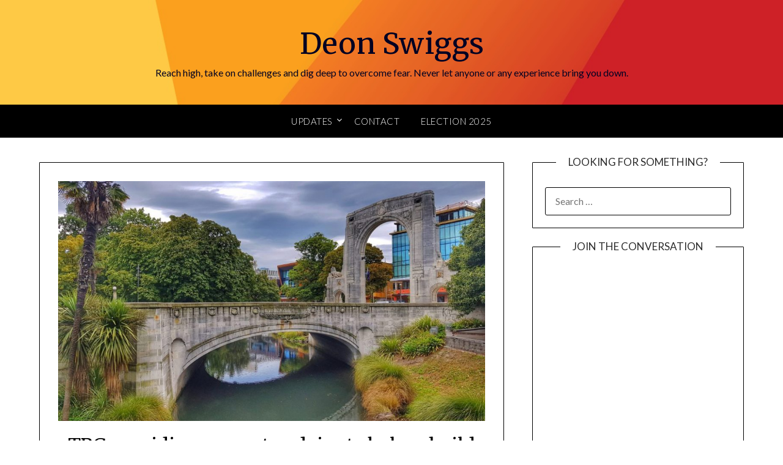

--- FILE ---
content_type: text/html; charset=UTF-8
request_url: https://deonswiggs.com/tpg-providing-property-advice-to-help-rebuild-nzs-economy/
body_size: 12017
content:
<!doctype html>
<html lang="en-US">
<head>
	<meta charset="UTF-8">
	<meta name="viewport" content="width=device-width, initial-scale=1">
	<link rel="profile" href="https://gmpg.org/xfn/11">
	<meta name='robots' content='index, follow, max-image-preview:large, max-snippet:-1, max-video-preview:-1' />

	<!-- This site is optimized with the Yoast SEO plugin v23.4 - https://yoast.com/wordpress/plugins/seo/ -->
	<title>TPG providing property advice to help rebuild NZ&#039;s economy -</title>
	<link rel="canonical" href="https://deonswiggs.com/tpg-providing-property-advice-to-help-rebuild-nzs-economy/" />
	<meta property="og:locale" content="en_US" />
	<meta property="og:type" content="article" />
	<meta property="og:title" content="TPG providing property advice to help rebuild NZ&#039;s economy -" />
	<meta property="og:description" content="In an effort to rebuild New Zealand&#8217;s economy following COVID-19, the Government has introduced a new law (the Bill) to Parliament, which mentions specific infrastructure projects of different sizes and in different locations around New Zealand. These projects are focused on creating new employment opportunities and boosting local economies. TPG is nationally renowned for its..." />
	<meta property="og:url" content="https://deonswiggs.com/tpg-providing-property-advice-to-help-rebuild-nzs-economy/" />
	<meta property="og:site_name" content="Deon Swiggs" />
	<meta property="article:publisher" content="https://www.facebook.com/DeonSwiggsNZ" />
	<meta property="article:published_time" content="2020-08-10T06:21:49+00:00" />
	<meta property="og:image" content="https://deonswiggs.com/wp-content/uploads/2020/07/New-campaign-says-give-no-voice-to-racism-Human.jpeg" />
	<meta property="og:image:width" content="2560" />
	<meta property="og:image:height" content="1440" />
	<meta property="og:image:type" content="image/jpeg" />
	<meta name="author" content="Info" />
	<meta name="twitter:card" content="summary_large_image" />
	<meta name="twitter:creator" content="@swiggs" />
	<meta name="twitter:site" content="@swiggs" />
	<meta name="twitter:label1" content="Written by" />
	<meta name="twitter:data1" content="Info" />
	<meta name="twitter:label2" content="Est. reading time" />
	<meta name="twitter:data2" content="1 minute" />
	<script type="application/ld+json" class="yoast-schema-graph">{"@context":"https://schema.org","@graph":[{"@type":"Article","@id":"https://deonswiggs.com/tpg-providing-property-advice-to-help-rebuild-nzs-economy/#article","isPartOf":{"@id":"https://deonswiggs.com/tpg-providing-property-advice-to-help-rebuild-nzs-economy/"},"author":{"name":"Info","@id":"https://deonswiggs.com/#/schema/person/b499b5ea7d80b1da9439f14f80cbc568"},"headline":"TPG providing property advice to help rebuild NZ&#8217;s economy","datePublished":"2020-08-10T06:21:49+00:00","dateModified":"2020-08-10T06:21:49+00:00","mainEntityOfPage":{"@id":"https://deonswiggs.com/tpg-providing-property-advice-to-help-rebuild-nzs-economy/"},"wordCount":202,"publisher":{"@id":"https://deonswiggs.com/#organization"},"image":{"@id":"https://deonswiggs.com/tpg-providing-property-advice-to-help-rebuild-nzs-economy/#primaryimage"},"thumbnailUrl":"https://deonswiggs.com/wp-content/uploads/2020/07/New-campaign-says-give-no-voice-to-racism-Human.jpeg","keywords":["advice","business","economy","New Zealand News","NZs","property","providing","rebuild","TPG"],"articleSection":["Christchurch Updates"],"inLanguage":"en-US"},{"@type":"WebPage","@id":"https://deonswiggs.com/tpg-providing-property-advice-to-help-rebuild-nzs-economy/","url":"https://deonswiggs.com/tpg-providing-property-advice-to-help-rebuild-nzs-economy/","name":"TPG providing property advice to help rebuild NZ's economy -","isPartOf":{"@id":"https://deonswiggs.com/#website"},"primaryImageOfPage":{"@id":"https://deonswiggs.com/tpg-providing-property-advice-to-help-rebuild-nzs-economy/#primaryimage"},"image":{"@id":"https://deonswiggs.com/tpg-providing-property-advice-to-help-rebuild-nzs-economy/#primaryimage"},"thumbnailUrl":"https://deonswiggs.com/wp-content/uploads/2020/07/New-campaign-says-give-no-voice-to-racism-Human.jpeg","datePublished":"2020-08-10T06:21:49+00:00","dateModified":"2020-08-10T06:21:49+00:00","breadcrumb":{"@id":"https://deonswiggs.com/tpg-providing-property-advice-to-help-rebuild-nzs-economy/#breadcrumb"},"inLanguage":"en-US","potentialAction":[{"@type":"ReadAction","target":["https://deonswiggs.com/tpg-providing-property-advice-to-help-rebuild-nzs-economy/"]}]},{"@type":"ImageObject","inLanguage":"en-US","@id":"https://deonswiggs.com/tpg-providing-property-advice-to-help-rebuild-nzs-economy/#primaryimage","url":"https://deonswiggs.com/wp-content/uploads/2020/07/New-campaign-says-give-no-voice-to-racism-Human.jpeg","contentUrl":"https://deonswiggs.com/wp-content/uploads/2020/07/New-campaign-says-give-no-voice-to-racism-Human.jpeg","width":2560,"height":1440,"caption":"New campaign says 'give no voice to racism' - Human Rights Commission"},{"@type":"BreadcrumbList","@id":"https://deonswiggs.com/tpg-providing-property-advice-to-help-rebuild-nzs-economy/#breadcrumb","itemListElement":[{"@type":"ListItem","position":1,"name":"Home","item":"https://deonswiggs.com/"},{"@type":"ListItem","position":2,"name":"TPG providing property advice to help rebuild NZ&#8217;s economy"}]},{"@type":"WebSite","@id":"https://deonswiggs.com/#website","url":"https://deonswiggs.com/","name":"Deon Swiggs","description":"Reach high, take on challenges and dig deep to overcome fear. Never let anyone or any experience bring you down.","publisher":{"@id":"https://deonswiggs.com/#organization"},"potentialAction":[{"@type":"SearchAction","target":{"@type":"EntryPoint","urlTemplate":"https://deonswiggs.com/?s={search_term_string}"},"query-input":{"@type":"PropertyValueSpecification","valueRequired":true,"valueName":"search_term_string"}}],"inLanguage":"en-US"},{"@type":"Organization","@id":"https://deonswiggs.com/#organization","name":"Swiggs","url":"https://deonswiggs.com/","logo":{"@type":"ImageObject","inLanguage":"en-US","@id":"https://deonswiggs.com/#/schema/logo/image/","url":"https://deonswiggs.com/wp-content/uploads/2020/05/SC-27.png","contentUrl":"https://deonswiggs.com/wp-content/uploads/2020/05/SC-27.png","width":100,"height":100,"caption":"Swiggs"},"image":{"@id":"https://deonswiggs.com/#/schema/logo/image/"},"sameAs":["https://www.facebook.com/DeonSwiggsNZ","https://x.com/swiggs","https://www.linkedin.com/in/deonswiggs/","https://en.wikipedia.org/wiki/Deon_Swiggs"]},{"@type":"Person","@id":"https://deonswiggs.com/#/schema/person/b499b5ea7d80b1da9439f14f80cbc568","name":"Info","image":{"@type":"ImageObject","inLanguage":"en-US","@id":"https://deonswiggs.com/#/schema/person/image/","url":"https://secure.gravatar.com/avatar/5d48d73044768a8e0db53f218daf75b5?s=96&d=monsterid&r=g","contentUrl":"https://secure.gravatar.com/avatar/5d48d73044768a8e0db53f218daf75b5?s=96&d=monsterid&r=g","caption":"Info"},"url":"https://deonswiggs.com/author/info/"}]}</script>
	<!-- / Yoast SEO plugin. -->


<link rel='dns-prefetch' href='//stats.wp.com' />
<link rel='dns-prefetch' href='//fonts.googleapis.com' />
<link rel="alternate" type="application/rss+xml" title="Deon Swiggs &raquo; Feed" href="https://deonswiggs.com/feed/" />
<link rel="alternate" type="application/rss+xml" title="Deon Swiggs &raquo; Comments Feed" href="https://deonswiggs.com/comments/feed/" />
<script type="text/javascript">
/* <![CDATA[ */
window._wpemojiSettings = {"baseUrl":"https:\/\/s.w.org\/images\/core\/emoji\/15.0.3\/72x72\/","ext":".png","svgUrl":"https:\/\/s.w.org\/images\/core\/emoji\/15.0.3\/svg\/","svgExt":".svg","source":{"concatemoji":"https:\/\/deonswiggs.com\/wp-includes\/js\/wp-emoji-release.min.js?ver=6.6.4"}};
/*! This file is auto-generated */
!function(i,n){var o,s,e;function c(e){try{var t={supportTests:e,timestamp:(new Date).valueOf()};sessionStorage.setItem(o,JSON.stringify(t))}catch(e){}}function p(e,t,n){e.clearRect(0,0,e.canvas.width,e.canvas.height),e.fillText(t,0,0);var t=new Uint32Array(e.getImageData(0,0,e.canvas.width,e.canvas.height).data),r=(e.clearRect(0,0,e.canvas.width,e.canvas.height),e.fillText(n,0,0),new Uint32Array(e.getImageData(0,0,e.canvas.width,e.canvas.height).data));return t.every(function(e,t){return e===r[t]})}function u(e,t,n){switch(t){case"flag":return n(e,"\ud83c\udff3\ufe0f\u200d\u26a7\ufe0f","\ud83c\udff3\ufe0f\u200b\u26a7\ufe0f")?!1:!n(e,"\ud83c\uddfa\ud83c\uddf3","\ud83c\uddfa\u200b\ud83c\uddf3")&&!n(e,"\ud83c\udff4\udb40\udc67\udb40\udc62\udb40\udc65\udb40\udc6e\udb40\udc67\udb40\udc7f","\ud83c\udff4\u200b\udb40\udc67\u200b\udb40\udc62\u200b\udb40\udc65\u200b\udb40\udc6e\u200b\udb40\udc67\u200b\udb40\udc7f");case"emoji":return!n(e,"\ud83d\udc26\u200d\u2b1b","\ud83d\udc26\u200b\u2b1b")}return!1}function f(e,t,n){var r="undefined"!=typeof WorkerGlobalScope&&self instanceof WorkerGlobalScope?new OffscreenCanvas(300,150):i.createElement("canvas"),a=r.getContext("2d",{willReadFrequently:!0}),o=(a.textBaseline="top",a.font="600 32px Arial",{});return e.forEach(function(e){o[e]=t(a,e,n)}),o}function t(e){var t=i.createElement("script");t.src=e,t.defer=!0,i.head.appendChild(t)}"undefined"!=typeof Promise&&(o="wpEmojiSettingsSupports",s=["flag","emoji"],n.supports={everything:!0,everythingExceptFlag:!0},e=new Promise(function(e){i.addEventListener("DOMContentLoaded",e,{once:!0})}),new Promise(function(t){var n=function(){try{var e=JSON.parse(sessionStorage.getItem(o));if("object"==typeof e&&"number"==typeof e.timestamp&&(new Date).valueOf()<e.timestamp+604800&&"object"==typeof e.supportTests)return e.supportTests}catch(e){}return null}();if(!n){if("undefined"!=typeof Worker&&"undefined"!=typeof OffscreenCanvas&&"undefined"!=typeof URL&&URL.createObjectURL&&"undefined"!=typeof Blob)try{var e="postMessage("+f.toString()+"("+[JSON.stringify(s),u.toString(),p.toString()].join(",")+"));",r=new Blob([e],{type:"text/javascript"}),a=new Worker(URL.createObjectURL(r),{name:"wpTestEmojiSupports"});return void(a.onmessage=function(e){c(n=e.data),a.terminate(),t(n)})}catch(e){}c(n=f(s,u,p))}t(n)}).then(function(e){for(var t in e)n.supports[t]=e[t],n.supports.everything=n.supports.everything&&n.supports[t],"flag"!==t&&(n.supports.everythingExceptFlag=n.supports.everythingExceptFlag&&n.supports[t]);n.supports.everythingExceptFlag=n.supports.everythingExceptFlag&&!n.supports.flag,n.DOMReady=!1,n.readyCallback=function(){n.DOMReady=!0}}).then(function(){return e}).then(function(){var e;n.supports.everything||(n.readyCallback(),(e=n.source||{}).concatemoji?t(e.concatemoji):e.wpemoji&&e.twemoji&&(t(e.twemoji),t(e.wpemoji)))}))}((window,document),window._wpemojiSettings);
/* ]]> */
</script>
<style id='wp-emoji-styles-inline-css' type='text/css'>

	img.wp-smiley, img.emoji {
		display: inline !important;
		border: none !important;
		box-shadow: none !important;
		height: 1em !important;
		width: 1em !important;
		margin: 0 0.07em !important;
		vertical-align: -0.1em !important;
		background: none !important;
		padding: 0 !important;
	}
</style>
<link rel='stylesheet' id='wp-block-library-css' href='https://deonswiggs.com/wp-includes/css/dist/block-library/style.min.css?ver=6.6.4' type='text/css' media='all' />
<link rel='stylesheet' id='mediaelement-css' href='https://deonswiggs.com/wp-includes/js/mediaelement/mediaelementplayer-legacy.min.css?ver=4.2.17' type='text/css' media='all' />
<link rel='stylesheet' id='wp-mediaelement-css' href='https://deonswiggs.com/wp-includes/js/mediaelement/wp-mediaelement.min.css?ver=6.6.4' type='text/css' media='all' />
<style id='jetpack-sharing-buttons-style-inline-css' type='text/css'>
.jetpack-sharing-buttons__services-list{display:flex;flex-direction:row;flex-wrap:wrap;gap:0;list-style-type:none;margin:5px;padding:0}.jetpack-sharing-buttons__services-list.has-small-icon-size{font-size:12px}.jetpack-sharing-buttons__services-list.has-normal-icon-size{font-size:16px}.jetpack-sharing-buttons__services-list.has-large-icon-size{font-size:24px}.jetpack-sharing-buttons__services-list.has-huge-icon-size{font-size:36px}@media print{.jetpack-sharing-buttons__services-list{display:none!important}}.editor-styles-wrapper .wp-block-jetpack-sharing-buttons{gap:0;padding-inline-start:0}ul.jetpack-sharing-buttons__services-list.has-background{padding:1.25em 2.375em}
</style>
<style id='classic-theme-styles-inline-css' type='text/css'>
/*! This file is auto-generated */
.wp-block-button__link{color:#fff;background-color:#32373c;border-radius:9999px;box-shadow:none;text-decoration:none;padding:calc(.667em + 2px) calc(1.333em + 2px);font-size:1.125em}.wp-block-file__button{background:#32373c;color:#fff;text-decoration:none}
</style>
<style id='global-styles-inline-css' type='text/css'>
:root{--wp--preset--aspect-ratio--square: 1;--wp--preset--aspect-ratio--4-3: 4/3;--wp--preset--aspect-ratio--3-4: 3/4;--wp--preset--aspect-ratio--3-2: 3/2;--wp--preset--aspect-ratio--2-3: 2/3;--wp--preset--aspect-ratio--16-9: 16/9;--wp--preset--aspect-ratio--9-16: 9/16;--wp--preset--color--black: #000000;--wp--preset--color--cyan-bluish-gray: #abb8c3;--wp--preset--color--white: #ffffff;--wp--preset--color--pale-pink: #f78da7;--wp--preset--color--vivid-red: #cf2e2e;--wp--preset--color--luminous-vivid-orange: #ff6900;--wp--preset--color--luminous-vivid-amber: #fcb900;--wp--preset--color--light-green-cyan: #7bdcb5;--wp--preset--color--vivid-green-cyan: #00d084;--wp--preset--color--pale-cyan-blue: #8ed1fc;--wp--preset--color--vivid-cyan-blue: #0693e3;--wp--preset--color--vivid-purple: #9b51e0;--wp--preset--gradient--vivid-cyan-blue-to-vivid-purple: linear-gradient(135deg,rgba(6,147,227,1) 0%,rgb(155,81,224) 100%);--wp--preset--gradient--light-green-cyan-to-vivid-green-cyan: linear-gradient(135deg,rgb(122,220,180) 0%,rgb(0,208,130) 100%);--wp--preset--gradient--luminous-vivid-amber-to-luminous-vivid-orange: linear-gradient(135deg,rgba(252,185,0,1) 0%,rgba(255,105,0,1) 100%);--wp--preset--gradient--luminous-vivid-orange-to-vivid-red: linear-gradient(135deg,rgba(255,105,0,1) 0%,rgb(207,46,46) 100%);--wp--preset--gradient--very-light-gray-to-cyan-bluish-gray: linear-gradient(135deg,rgb(238,238,238) 0%,rgb(169,184,195) 100%);--wp--preset--gradient--cool-to-warm-spectrum: linear-gradient(135deg,rgb(74,234,220) 0%,rgb(151,120,209) 20%,rgb(207,42,186) 40%,rgb(238,44,130) 60%,rgb(251,105,98) 80%,rgb(254,248,76) 100%);--wp--preset--gradient--blush-light-purple: linear-gradient(135deg,rgb(255,206,236) 0%,rgb(152,150,240) 100%);--wp--preset--gradient--blush-bordeaux: linear-gradient(135deg,rgb(254,205,165) 0%,rgb(254,45,45) 50%,rgb(107,0,62) 100%);--wp--preset--gradient--luminous-dusk: linear-gradient(135deg,rgb(255,203,112) 0%,rgb(199,81,192) 50%,rgb(65,88,208) 100%);--wp--preset--gradient--pale-ocean: linear-gradient(135deg,rgb(255,245,203) 0%,rgb(182,227,212) 50%,rgb(51,167,181) 100%);--wp--preset--gradient--electric-grass: linear-gradient(135deg,rgb(202,248,128) 0%,rgb(113,206,126) 100%);--wp--preset--gradient--midnight: linear-gradient(135deg,rgb(2,3,129) 0%,rgb(40,116,252) 100%);--wp--preset--font-size--small: 13px;--wp--preset--font-size--medium: 20px;--wp--preset--font-size--large: 36px;--wp--preset--font-size--x-large: 42px;--wp--preset--spacing--20: 0.44rem;--wp--preset--spacing--30: 0.67rem;--wp--preset--spacing--40: 1rem;--wp--preset--spacing--50: 1.5rem;--wp--preset--spacing--60: 2.25rem;--wp--preset--spacing--70: 3.38rem;--wp--preset--spacing--80: 5.06rem;--wp--preset--shadow--natural: 6px 6px 9px rgba(0, 0, 0, 0.2);--wp--preset--shadow--deep: 12px 12px 50px rgba(0, 0, 0, 0.4);--wp--preset--shadow--sharp: 6px 6px 0px rgba(0, 0, 0, 0.2);--wp--preset--shadow--outlined: 6px 6px 0px -3px rgba(255, 255, 255, 1), 6px 6px rgba(0, 0, 0, 1);--wp--preset--shadow--crisp: 6px 6px 0px rgba(0, 0, 0, 1);}:where(.is-layout-flex){gap: 0.5em;}:where(.is-layout-grid){gap: 0.5em;}body .is-layout-flex{display: flex;}.is-layout-flex{flex-wrap: wrap;align-items: center;}.is-layout-flex > :is(*, div){margin: 0;}body .is-layout-grid{display: grid;}.is-layout-grid > :is(*, div){margin: 0;}:where(.wp-block-columns.is-layout-flex){gap: 2em;}:where(.wp-block-columns.is-layout-grid){gap: 2em;}:where(.wp-block-post-template.is-layout-flex){gap: 1.25em;}:where(.wp-block-post-template.is-layout-grid){gap: 1.25em;}.has-black-color{color: var(--wp--preset--color--black) !important;}.has-cyan-bluish-gray-color{color: var(--wp--preset--color--cyan-bluish-gray) !important;}.has-white-color{color: var(--wp--preset--color--white) !important;}.has-pale-pink-color{color: var(--wp--preset--color--pale-pink) !important;}.has-vivid-red-color{color: var(--wp--preset--color--vivid-red) !important;}.has-luminous-vivid-orange-color{color: var(--wp--preset--color--luminous-vivid-orange) !important;}.has-luminous-vivid-amber-color{color: var(--wp--preset--color--luminous-vivid-amber) !important;}.has-light-green-cyan-color{color: var(--wp--preset--color--light-green-cyan) !important;}.has-vivid-green-cyan-color{color: var(--wp--preset--color--vivid-green-cyan) !important;}.has-pale-cyan-blue-color{color: var(--wp--preset--color--pale-cyan-blue) !important;}.has-vivid-cyan-blue-color{color: var(--wp--preset--color--vivid-cyan-blue) !important;}.has-vivid-purple-color{color: var(--wp--preset--color--vivid-purple) !important;}.has-black-background-color{background-color: var(--wp--preset--color--black) !important;}.has-cyan-bluish-gray-background-color{background-color: var(--wp--preset--color--cyan-bluish-gray) !important;}.has-white-background-color{background-color: var(--wp--preset--color--white) !important;}.has-pale-pink-background-color{background-color: var(--wp--preset--color--pale-pink) !important;}.has-vivid-red-background-color{background-color: var(--wp--preset--color--vivid-red) !important;}.has-luminous-vivid-orange-background-color{background-color: var(--wp--preset--color--luminous-vivid-orange) !important;}.has-luminous-vivid-amber-background-color{background-color: var(--wp--preset--color--luminous-vivid-amber) !important;}.has-light-green-cyan-background-color{background-color: var(--wp--preset--color--light-green-cyan) !important;}.has-vivid-green-cyan-background-color{background-color: var(--wp--preset--color--vivid-green-cyan) !important;}.has-pale-cyan-blue-background-color{background-color: var(--wp--preset--color--pale-cyan-blue) !important;}.has-vivid-cyan-blue-background-color{background-color: var(--wp--preset--color--vivid-cyan-blue) !important;}.has-vivid-purple-background-color{background-color: var(--wp--preset--color--vivid-purple) !important;}.has-black-border-color{border-color: var(--wp--preset--color--black) !important;}.has-cyan-bluish-gray-border-color{border-color: var(--wp--preset--color--cyan-bluish-gray) !important;}.has-white-border-color{border-color: var(--wp--preset--color--white) !important;}.has-pale-pink-border-color{border-color: var(--wp--preset--color--pale-pink) !important;}.has-vivid-red-border-color{border-color: var(--wp--preset--color--vivid-red) !important;}.has-luminous-vivid-orange-border-color{border-color: var(--wp--preset--color--luminous-vivid-orange) !important;}.has-luminous-vivid-amber-border-color{border-color: var(--wp--preset--color--luminous-vivid-amber) !important;}.has-light-green-cyan-border-color{border-color: var(--wp--preset--color--light-green-cyan) !important;}.has-vivid-green-cyan-border-color{border-color: var(--wp--preset--color--vivid-green-cyan) !important;}.has-pale-cyan-blue-border-color{border-color: var(--wp--preset--color--pale-cyan-blue) !important;}.has-vivid-cyan-blue-border-color{border-color: var(--wp--preset--color--vivid-cyan-blue) !important;}.has-vivid-purple-border-color{border-color: var(--wp--preset--color--vivid-purple) !important;}.has-vivid-cyan-blue-to-vivid-purple-gradient-background{background: var(--wp--preset--gradient--vivid-cyan-blue-to-vivid-purple) !important;}.has-light-green-cyan-to-vivid-green-cyan-gradient-background{background: var(--wp--preset--gradient--light-green-cyan-to-vivid-green-cyan) !important;}.has-luminous-vivid-amber-to-luminous-vivid-orange-gradient-background{background: var(--wp--preset--gradient--luminous-vivid-amber-to-luminous-vivid-orange) !important;}.has-luminous-vivid-orange-to-vivid-red-gradient-background{background: var(--wp--preset--gradient--luminous-vivid-orange-to-vivid-red) !important;}.has-very-light-gray-to-cyan-bluish-gray-gradient-background{background: var(--wp--preset--gradient--very-light-gray-to-cyan-bluish-gray) !important;}.has-cool-to-warm-spectrum-gradient-background{background: var(--wp--preset--gradient--cool-to-warm-spectrum) !important;}.has-blush-light-purple-gradient-background{background: var(--wp--preset--gradient--blush-light-purple) !important;}.has-blush-bordeaux-gradient-background{background: var(--wp--preset--gradient--blush-bordeaux) !important;}.has-luminous-dusk-gradient-background{background: var(--wp--preset--gradient--luminous-dusk) !important;}.has-pale-ocean-gradient-background{background: var(--wp--preset--gradient--pale-ocean) !important;}.has-electric-grass-gradient-background{background: var(--wp--preset--gradient--electric-grass) !important;}.has-midnight-gradient-background{background: var(--wp--preset--gradient--midnight) !important;}.has-small-font-size{font-size: var(--wp--preset--font-size--small) !important;}.has-medium-font-size{font-size: var(--wp--preset--font-size--medium) !important;}.has-large-font-size{font-size: var(--wp--preset--font-size--large) !important;}.has-x-large-font-size{font-size: var(--wp--preset--font-size--x-large) !important;}
:where(.wp-block-post-template.is-layout-flex){gap: 1.25em;}:where(.wp-block-post-template.is-layout-grid){gap: 1.25em;}
:where(.wp-block-columns.is-layout-flex){gap: 2em;}:where(.wp-block-columns.is-layout-grid){gap: 2em;}
:root :where(.wp-block-pullquote){font-size: 1.5em;line-height: 1.6;}
</style>
<link rel='stylesheet' id='contact-form-7-css' href='https://deonswiggs.com/wp-content/plugins/contact-form-7/includes/css/styles.css?ver=5.9.8' type='text/css' media='all' />
<link rel='stylesheet' id='wp_automatic_gallery_style-css' href='https://deonswiggs.com/wp-content/plugins/wp-automatic/css/wp-automatic.css?ver=1.0.0' type='text/css' media='all' />
<link rel='stylesheet' id='font-awesome-css' href='https://deonswiggs.com/wp-content/themes/personalblogily/css/font-awesome.min.css?ver=6.6.4' type='text/css' media='all' />
<link rel='stylesheet' id='personalblogily-style-css' href='https://deonswiggs.com/wp-content/themes/personalblogily/style.css?ver=6.6.4' type='text/css' media='all' />
<style id='personalblogily-style-inline-css' type='text/css'>
.tags-links { clip: rect(1px, 1px, 1px, 1px); height: 1px; position: absolute; overflow: hidden; width: 1px; }
</style>
<link rel='stylesheet' id='personalblogily-google-fonts-css' href='//fonts.googleapis.com/css?family=Lato%3A300%2C400%2C700%2C900%7CMerriweather%3A400%2C700&#038;ver=6.6.4' type='text/css' media='all' />
<link rel='stylesheet' id='social-logos-css' href='https://deonswiggs.com/wp-content/plugins/jetpack/_inc/social-logos/social-logos.min.css?ver=13.8.1' type='text/css' media='all' />
<link rel='stylesheet' id='jetpack_css-css' href='https://deonswiggs.com/wp-content/plugins/jetpack/css/jetpack.css?ver=13.8.1' type='text/css' media='all' />
<script type="text/javascript" src="https://deonswiggs.com/wp-includes/js/jquery/jquery.min.js?ver=3.7.1" id="jquery-core-js"></script>
<script type="text/javascript" src="https://deonswiggs.com/wp-includes/js/jquery/jquery-migrate.min.js?ver=3.4.1" id="jquery-migrate-js"></script>
<script type="text/javascript" src="https://deonswiggs.com/wp-content/plugins/wp-automatic/js/main-front.js?ver=6.6.4" id="wp_automatic_gallery-js"></script>
<link rel="https://api.w.org/" href="https://deonswiggs.com/wp-json/" /><link rel="alternate" title="JSON" type="application/json" href="https://deonswiggs.com/wp-json/wp/v2/posts/3775" /><link rel="EditURI" type="application/rsd+xml" title="RSD" href="https://deonswiggs.com/xmlrpc.php?rsd" />
<meta name="generator" content="WordPress 6.6.4" />
<link rel='shortlink' href='https://deonswiggs.com/?p=3775' />
<link rel="alternate" title="oEmbed (JSON)" type="application/json+oembed" href="https://deonswiggs.com/wp-json/oembed/1.0/embed?url=https%3A%2F%2Fdeonswiggs.com%2Ftpg-providing-property-advice-to-help-rebuild-nzs-economy%2F" />
<link rel="alternate" title="oEmbed (XML)" type="text/xml+oembed" href="https://deonswiggs.com/wp-json/oembed/1.0/embed?url=https%3A%2F%2Fdeonswiggs.com%2Ftpg-providing-property-advice-to-help-rebuild-nzs-economy%2F&#038;format=xml" />
			<!-- DO NOT COPY THIS SNIPPET! Start of Page Analytics Tracking for HubSpot WordPress plugin v11.1.40-->
			<script class="hsq-set-content-id" data-content-id="blog-post">
				var _hsq = _hsq || [];
				_hsq.push(["setContentType", "blog-post"]);
			</script>
			<!-- DO NOT COPY THIS SNIPPET! End of Page Analytics Tracking for HubSpot WordPress plugin -->
				<style>img#wpstats{display:none}</style>
		
		<style type="text/css">
		body, .site, .swidgets-wrap h3, .post-data-text { background: ; }
		.site-title a, .site-description { color: ; }
		.sheader { background-color: ; }
		.super-menu, #smobile-menu, .primary-menu, .primary-menu ul li ul.children, .primary-menu ul li ul.sub-menu { background-color: ; }
		.main-navigation ul li a, .main-navigation ul li .sub-arrow, .super-menu .toggle-mobile-menu, .mobile-menu-active .smenu-hide { color: ; }
		#smobile-menu.show .main-navigation ul ul.children.active, #smobile-menu.show .main-navigation ul ul.sub-menu.active, #smobile-menu.show .main-navigation ul li, .smenu-hide.toggle-mobile-menu.menu-toggle, #smobile-menu.show .main-navigation ul li, .primary-menu ul li ul.children li, .primary-menu ul li ul.sub-menu li { border-color: ; border-bottom-color: ; }
		#secondary .widget h3, #secondary .widget h3 a, #secondary .widget h4, #secondary .widget h1, #secondary .widget h2, #secondary .widget h5, #secondary .widget h6 { color: ; }
		#secondary .widget a, #secondary a, #secondary .widget li a , #secondary span.sub-arrow{ color: ; }
		#secondary, #secondary .widget, #secondary .widget p, #secondary .widget li, .widget time.rpwe-time.published { color: ; }
		#secondary .swidgets-wrap, #secondary .widget ul li, .featured-sidebar .search-field { border-color: ; }
		.site-info, .footer-column-three input.search-submit, .footer-column-three p, .footer-column-three li, .footer-column-three td, .footer-column-three th, .footer-column-three caption { color: ; }
		.footer-column-three h3, .footer-column-three h4, .footer-column-three h5, .footer-column-three h6, .footer-column-three h1, .footer-column-three h2, .footer-column-three h4, .footer-column-three h3 a { color: ; }
		.footer-column-three a, .footer-column-three li a, .footer-column-three .widget a, .footer-column-three .sub-arrow { color: ; }
		.footer-column-three h3:after { background: ; }
		.site-info, .widget ul li, .footer-column-three input.search-field, .footer-column-three input.search-submit { border-color: ; }
		.site-footer { background-color: ; }
		.archive .page-header h1, .blogposts-list h2 a, .blogposts-list h2 a:hover, .blogposts-list h2 a:active, .search-results h1.page-title { color: ; }
		.blogposts-list .post-data-text, .blogposts-list .post-data-text a{ color: ; }
		.blogposts-list p { color: ; }
		.page-numbers li a, .blogposts-list .blogpost-button { background: ; }
		.page-numbers li a, .blogposts-list .blogpost-button, span.page-numbers.dots, .page-numbers.current, .page-numbers li a:hover { color: ; }
		.archive .page-header h1, .search-results h1.page-title, .blogposts-list.fbox, span.page-numbers.dots, .page-numbers li a, .page-numbers.current { border-color: ; }
		.blogposts-list .post-data-divider { background: ; }
		.page .comments-area .comment-author, .page .comments-area .comment-author a, .page .comments-area .comments-title, .page .content-area h1, .page .content-area h2, .page .content-area h3, .page .content-area h4, .page .content-area h5, .page .content-area h6, .page .content-area th, .single  .comments-area .comment-author, .single .comments-area .comment-author a, .single .comments-area .comments-title, .single .content-area h1, .single .content-area h2, .single .content-area h3, .single .content-area h4, .single .content-area h5, .single .content-area h6, .single .content-area th, .search-no-results h1, .error404 h1 { color: ; }
		.single .post-data-text, .page .post-data-text, .page .post-data-text a, .single .post-data-text a, .comments-area .comment-meta .comment-metadata a { color: ; }
		.page .content-area p, .page article, .page .content-area table, .page .content-area dd, .page .content-area dt, .page .content-area address, .page .content-area .entry-content, .page .content-area li, .page .content-area ol, .single .content-area p, .single article, .single .content-area table, .single .content-area dd, .single .content-area dt, .single .content-area address, .single .entry-content, .single .content-area li, .single .content-area ol, .search-no-results .page-content p { color: ; }
		.single .entry-content a, .page .entry-content a, .comment-content a, .comments-area .reply a, .logged-in-as a, .comments-area .comment-respond a { color: ; }
		.comments-area p.form-submit input { background: ; }
		.error404 .page-content p, .error404 input.search-submit, .search-no-results input.search-submit { color: ; }
		.page .comments-area, .page article.fbox, .page article tr, .page .comments-area ol.comment-list ol.children li, .page .comments-area ol.comment-list .comment, .single .comments-area, .single article.fbox, .single article tr, .comments-area ol.comment-list ol.children li, .comments-area ol.comment-list .comment, .error404 main#main, .error404 .search-form label, .search-no-results .search-form label, .error404 input.search-submit, .search-no-results input.search-submit, .error404 main#main, .search-no-results section.fbox.no-results.not-found{ border-color: ; }
		.single .post-data-divider, .page .post-data-divider { background: ; }
		.single .comments-area p.form-submit input, .page .comments-area p.form-submit input { color: ; }



		</style>
		<style type="text/css">
	.sheader {
		background: url(https://deonswiggs.com/wp-content/uploads/2020/10/bacfkground.jpg);
		background-size: cover;
	}



	
	https://deonswiggs.com/wp-content/uploads/2020/10/bacfkground.jpg"
			.site-title a,
		.site-description {
			color: #000000;
		}
	</style>
<link rel="icon" href="https://deonswiggs.com/wp-content/uploads/2020/05/cropped-Deon-32x32.png" sizes="32x32" />
<link rel="icon" href="https://deonswiggs.com/wp-content/uploads/2020/05/cropped-Deon-192x192.png" sizes="192x192" />
<link rel="apple-touch-icon" href="https://deonswiggs.com/wp-content/uploads/2020/05/cropped-Deon-180x180.png" />
<meta name="msapplication-TileImage" content="https://deonswiggs.com/wp-content/uploads/2020/05/cropped-Deon-270x270.png" />
</head>

<body data-rsssl=1 class="post-template-default single single-post postid-3775 single-format-standard header-image tags-hidden">
	 
    
<a class="skip-link screen-reader-text" href="#content">Skip to content</a>


	<div id="page" class="site">

		<header id="masthead" class="sheader site-header clearfix">
			<div class="content-wrap">

				
			<div class="site-branding">

							<p class="site-title"><a href="https://deonswiggs.com/" rel="home">Deon Swiggs</a></p>
						<p class="site-description">Reach high, take on challenges and dig deep to overcome fear. Never let anyone or any experience bring you down.</p>
			
		</div><!-- .site-branding -->

		
	</div>
	<nav id="primary-site-navigation" class="primary-menu main-navigation clearfix">

		<a href="#" id="pull" class="smenu-hide toggle-mobile-menu menu-toggle" aria-controls="secondary-menu" aria-expanded="false">Menu</a>

		<div class="content-wrap text-center">
			<div class="center-main-menu">
				<div class="menu-main-navigation-container"><ul id="primary-menu" class="pmenu"><li id="menu-item-3468" class="menu-item menu-item-type-post_type menu-item-object-page menu-item-has-children menu-item-3468"><a href="https://deonswiggs.com/news/">Updates</a>
<ul class="sub-menu">
	<li id="menu-item-14728" class="menu-item menu-item-type-taxonomy menu-item-object-category current-post-ancestor current-menu-parent current-post-parent menu-item-14728"><a href="https://deonswiggs.com/category/christchurch-updates/">Christchurch Updates</a></li>
	<li id="menu-item-14729" class="menu-item menu-item-type-taxonomy menu-item-object-category menu-item-14729"><a href="https://deonswiggs.com/category/ccc/">Christchurch City Council</a></li>
	<li id="menu-item-14730" class="menu-item menu-item-type-taxonomy menu-item-object-category menu-item-14730"><a href="https://deonswiggs.com/category/ecan/">Environment Canterbury</a></li>
	<li id="menu-item-14731" class="menu-item menu-item-type-taxonomy menu-item-object-category menu-item-14731"><a href="https://deonswiggs.com/category/education/">Education</a></li>
	<li id="menu-item-14732" class="menu-item menu-item-type-taxonomy menu-item-object-category menu-item-14732"><a href="https://deonswiggs.com/category/chchnz/">Christchurch NZ</a></li>
</ul>
</li>
<li id="menu-item-3473" class="menu-item menu-item-type-post_type menu-item-object-page menu-item-3473"><a href="https://deonswiggs.com/contact/">Contact</a></li>
<li id="menu-item-19034" class="menu-item menu-item-type-custom menu-item-object-custom menu-item-19034"><a href="http://www.swiggs.nz">Election 2025</a></li>
</ul></div>				</div>
			</div>

		</nav><!-- #primary-site-navigation -->

		<div class="super-menu clearfix">
			<div class="super-menu-inner">
				<a href="#" id="pull" class="toggle-mobile-menu menu-toggle" aria-controls="secondary-menu" aria-expanded="false">Menu</a>
			</div>
		</div>

		<div id="mobile-menu-overlay"></div>

	</header><!-- #masthead -->

	<div id="content" class="site-content clearfix">
		<div class="content-wrap">

	<div id="primary" class="featured-content content-area">
		<main id="main" class="site-main">

		
<article id="post-3775" class="posts-entry fbox post-3775 post type-post status-publish format-standard has-post-thumbnail hentry category-christchurch-updates tag-advice tag-business tag-economy tag-new-zealand-news tag-nzs tag-property tag-providing tag-rebuild tag-tpg">
				<div class="featured-thumbnail">
			<a href="https://deonswiggs.com/tpg-providing-property-advice-to-help-rebuild-nzs-economy/" rel="bookmark"><img width="850" height="478" src="https://deonswiggs.com/wp-content/uploads/2020/07/New-campaign-says-give-no-voice-to-racism-Human.jpeg" class="attachment-personalblogily-slider size-personalblogily-slider wp-post-image" alt="TPG providing property advice to help rebuild NZ&#8217;s economy" title="TPG providing property advice to help rebuild NZ&#8217;s economy" decoding="async" fetchpriority="high" srcset="https://deonswiggs.com/wp-content/uploads/2020/07/New-campaign-says-give-no-voice-to-racism-Human.jpeg 2560w, https://deonswiggs.com/wp-content/uploads/2020/07/New-campaign-says-give-no-voice-to-racism-Human-300x169.jpeg 300w, https://deonswiggs.com/wp-content/uploads/2020/07/New-campaign-says-give-no-voice-to-racism-Human-1024x576.jpeg 1024w, https://deonswiggs.com/wp-content/uploads/2020/07/New-campaign-says-give-no-voice-to-racism-Human-768x432.jpeg 768w, https://deonswiggs.com/wp-content/uploads/2020/07/New-campaign-says-give-no-voice-to-racism-Human-1536x864.jpeg 1536w, https://deonswiggs.com/wp-content/uploads/2020/07/New-campaign-says-give-no-voice-to-racism-Human-2048x1152.jpeg 2048w, https://deonswiggs.com/wp-content/uploads/2020/07/New-campaign-says-give-no-voice-to-racism-Human-1024x576-998x561.jpeg 998w, https://deonswiggs.com/wp-content/uploads/2020/07/New-campaign-says-give-no-voice-to-racism-Human-1024x576-50x28.jpeg 50w" sizes="(max-width: 850px) 100vw, 850px" /></a>
		</div>
		<header class="entry-header">
		<h1 class="entry-title">TPG providing property advice to help rebuild NZ&#8217;s economy</h1>		<div class="entry-meta">
			<div class="blog-data-wrapper">
				<div class="post-data-divider"></div>
				<div class="post-data-positioning">
					<div class="post-data-text">
						<span class="posted-on">Posted on <a href="https://deonswiggs.com/tpg-providing-property-advice-to-help-rebuild-nzs-economy/" rel="bookmark"><time class="entry-date published updated" datetime="2020-08-10T18:21:49+12:00">August 10, 2020</time></a></span><span class="byline"> by <span class="author vcard"><a class="url fn n" href="https://deonswiggs.com/author/info/">Info</a></span></span>					</div>
				</div>
			</div>
		</div><!-- .entry-meta -->
			</header><!-- .entry-header -->

	<div class="entry-content">
		<p> <br />
</p>
<div>
<p>In an effort to rebuild New Zealand&#8217;s economy following COVID-19, the Government has introduced a new law (the Bill) to Parliament, which mentions specific infrastructure projects of different sizes and in different locations around New Zealand. These projects are focused on creating new employment opportunities and boosting local economies.</p>
<p>TPG is nationally renowned for its expertise in providing end to end property, planning and development advice, and was not left out of the projects named in the Bill. One of these projects is the Picton Ferry Terminal upgrade. The project represents an important investment in critical infrastructure and will help to accommodate future growth in passenger numbers and freight volumes. TPG has provided strategic property advice to KiwiRail, with the intuit to support the improvement of rail services by expanding the docks and upgrading the passenger terminal.</p>
<p>This is not the first time TPG has supported the country in putting its economy back on track. With 13 offices nationwide, TPG has been in the market for more than 20 years and has assisted Government before in a crisis recovery situation, playing a pivotal role in the Christchurch Earthquake Recovery projects, as an example.</p>
</p></div>

<div class="sharedaddy sd-sharing-enabled"><div class="robots-nocontent sd-block sd-social sd-social-icon-text sd-sharing"><h3 class="sd-title">Share this:</h3><div class="sd-content"><ul><li class="share-facebook"><a rel="nofollow noopener noreferrer" data-shared="sharing-facebook-3775" class="share-facebook sd-button share-icon" href="https://deonswiggs.com/tpg-providing-property-advice-to-help-rebuild-nzs-economy/?share=facebook" target="_blank" title="Click to share on Facebook" ><span>Facebook</span></a></li><li class="share-twitter"><a rel="nofollow noopener noreferrer" data-shared="sharing-twitter-3775" class="share-twitter sd-button share-icon" href="https://deonswiggs.com/tpg-providing-property-advice-to-help-rebuild-nzs-economy/?share=twitter" target="_blank" title="Click to share on Twitter" ><span>Twitter</span></a></li><li class="share-linkedin"><a rel="nofollow noopener noreferrer" data-shared="sharing-linkedin-3775" class="share-linkedin sd-button share-icon" href="https://deonswiggs.com/tpg-providing-property-advice-to-help-rebuild-nzs-economy/?share=linkedin" target="_blank" title="Click to share on LinkedIn" ><span>LinkedIn</span></a></li><li class="share-email"><a rel="nofollow noopener noreferrer" data-shared="" class="share-email sd-button share-icon" href="mailto:?subject=%5BShared%20Post%5D%20TPG%20providing%20property%20advice%20to%20help%20rebuild%20NZ%27s%20economy&body=https%3A%2F%2Fdeonswiggs.com%2Ftpg-providing-property-advice-to-help-rebuild-nzs-economy%2F&share=email" target="_blank" title="Click to email a link to a friend" data-email-share-error-title="Do you have email set up?" data-email-share-error-text="If you&#039;re having problems sharing via email, you might not have email set up for your browser. You may need to create a new email yourself." data-email-share-nonce="8ec55991ee" data-email-share-track-url="https://deonswiggs.com/tpg-providing-property-advice-to-help-rebuild-nzs-economy/?share=email"><span>Email</span></a></li><li class="share-end"></li></ul></div></div></div>
			</div><!-- .entry-content -->
</article><!-- #post-3775 -->

		</main><!-- #main -->
	</div><!-- #primary -->


<aside id="secondary" class="featured-sidebar widget-area">
	<section id="search-5" class="fbox swidgets-wrap widget widget_search"><div class="swidget"><div class="sidebar-title-border"><h3 class="widget-title">Looking for Something?</h3></div></div><form role="search" method="get" class="search-form" action="https://deonswiggs.com/">
				<label>
					<span class="screen-reader-text">Search for:</span>
					<input type="search" class="search-field" placeholder="Search &hellip;" value="" name="s" />
				</label>
				<input type="submit" class="search-submit" value="Search" />
			</form></section><section id="facebook_page_plugin_widget-3" class="fbox swidgets-wrap widget widget_facebook_page_plugin_widget"><div class="swidget"><div class="sidebar-title-border"><h3 class="widget-title">Join the conversation</h3></div></div><div class="cameronjonesweb_facebook_page_plugin" data-version="1.9.2" data-implementation="widget" id="fzNU07h4I4yew04" data-method="iframe"><iframe src="https://www.facebook.com/plugins/page.php?href=DeonSwiggsNZ&#038;width=300&#038;height=500&#038;hide_cover&#038;show_facepile=true&#038;tabs=timeline,timeline,timeline,timeline&#038;hide_cta=true&#038;small_header=true&#038;adapt_container_width=true&#038;locale=en_US" width="300" height="500" style="border:none;overflow:hidden" scrolling="no" frameborder="0" allowfullscreen="true" allow="autoplay; clipboard-write; encrypted-media; picture-in-picture; web-share"></iframe></div></section><section id="archives-5" class="fbox swidgets-wrap widget widget_archive"><div class="swidget"><div class="sidebar-title-border"><h3 class="widget-title">Posts</h3></div></div>		<label class="screen-reader-text" for="archives-dropdown-5">Posts</label>
		<select id="archives-dropdown-5" name="archive-dropdown">
			
			<option value="">Select Month</option>
				<option value='https://deonswiggs.com/2026/01/'> January 2026 </option>
	<option value='https://deonswiggs.com/2025/12/'> December 2025 </option>
	<option value='https://deonswiggs.com/2025/11/'> November 2025 </option>
	<option value='https://deonswiggs.com/2025/10/'> October 2025 </option>
	<option value='https://deonswiggs.com/2025/09/'> September 2025 </option>
	<option value='https://deonswiggs.com/2025/08/'> August 2025 </option>
	<option value='https://deonswiggs.com/2025/07/'> July 2025 </option>
	<option value='https://deonswiggs.com/2025/06/'> June 2025 </option>
	<option value='https://deonswiggs.com/2024/09/'> September 2024 </option>
	<option value='https://deonswiggs.com/2024/08/'> August 2024 </option>
	<option value='https://deonswiggs.com/2024/07/'> July 2024 </option>
	<option value='https://deonswiggs.com/2024/06/'> June 2024 </option>
	<option value='https://deonswiggs.com/2024/05/'> May 2024 </option>
	<option value='https://deonswiggs.com/2024/04/'> April 2024 </option>
	<option value='https://deonswiggs.com/2024/03/'> March 2024 </option>
	<option value='https://deonswiggs.com/2024/02/'> February 2024 </option>
	<option value='https://deonswiggs.com/2024/01/'> January 2024 </option>
	<option value='https://deonswiggs.com/2023/12/'> December 2023 </option>
	<option value='https://deonswiggs.com/2023/11/'> November 2023 </option>
	<option value='https://deonswiggs.com/2023/10/'> October 2023 </option>
	<option value='https://deonswiggs.com/2023/09/'> September 2023 </option>
	<option value='https://deonswiggs.com/2023/08/'> August 2023 </option>
	<option value='https://deonswiggs.com/2023/07/'> July 2023 </option>
	<option value='https://deonswiggs.com/2023/06/'> June 2023 </option>
	<option value='https://deonswiggs.com/2023/05/'> May 2023 </option>
	<option value='https://deonswiggs.com/2023/04/'> April 2023 </option>
	<option value='https://deonswiggs.com/2023/03/'> March 2023 </option>
	<option value='https://deonswiggs.com/2023/02/'> February 2023 </option>
	<option value='https://deonswiggs.com/2023/01/'> January 2023 </option>
	<option value='https://deonswiggs.com/2022/12/'> December 2022 </option>
	<option value='https://deonswiggs.com/2022/11/'> November 2022 </option>
	<option value='https://deonswiggs.com/2022/10/'> October 2022 </option>
	<option value='https://deonswiggs.com/2022/09/'> September 2022 </option>
	<option value='https://deonswiggs.com/2022/08/'> August 2022 </option>
	<option value='https://deonswiggs.com/2022/07/'> July 2022 </option>
	<option value='https://deonswiggs.com/2022/06/'> June 2022 </option>
	<option value='https://deonswiggs.com/2022/05/'> May 2022 </option>
	<option value='https://deonswiggs.com/2022/04/'> April 2022 </option>
	<option value='https://deonswiggs.com/2022/03/'> March 2022 </option>
	<option value='https://deonswiggs.com/2022/02/'> February 2022 </option>
	<option value='https://deonswiggs.com/2022/01/'> January 2022 </option>
	<option value='https://deonswiggs.com/2021/12/'> December 2021 </option>
	<option value='https://deonswiggs.com/2021/11/'> November 2021 </option>
	<option value='https://deonswiggs.com/2021/10/'> October 2021 </option>
	<option value='https://deonswiggs.com/2021/09/'> September 2021 </option>
	<option value='https://deonswiggs.com/2021/08/'> August 2021 </option>
	<option value='https://deonswiggs.com/2021/07/'> July 2021 </option>
	<option value='https://deonswiggs.com/2021/06/'> June 2021 </option>
	<option value='https://deonswiggs.com/2021/05/'> May 2021 </option>
	<option value='https://deonswiggs.com/2021/04/'> April 2021 </option>
	<option value='https://deonswiggs.com/2021/03/'> March 2021 </option>
	<option value='https://deonswiggs.com/2021/02/'> February 2021 </option>
	<option value='https://deonswiggs.com/2021/01/'> January 2021 </option>
	<option value='https://deonswiggs.com/2020/12/'> December 2020 </option>
	<option value='https://deonswiggs.com/2020/11/'> November 2020 </option>
	<option value='https://deonswiggs.com/2020/10/'> October 2020 </option>
	<option value='https://deonswiggs.com/2020/09/'> September 2020 </option>
	<option value='https://deonswiggs.com/2020/08/'> August 2020 </option>
	<option value='https://deonswiggs.com/2020/07/'> July 2020 </option>
	<option value='https://deonswiggs.com/2020/06/'> June 2020 </option>
	<option value='https://deonswiggs.com/2020/05/'> May 2020 </option>
	<option value='https://deonswiggs.com/2020/03/'> March 2020 </option>
	<option value='https://deonswiggs.com/2013/01/'> January 2013 </option>
	<option value='https://deonswiggs.com/2011/08/'> August 2011 </option>
	<option value='https://deonswiggs.com/2011/07/'> July 2011 </option>
	<option value='https://deonswiggs.com/2011/02/'> February 2011 </option>
	<option value='https://deonswiggs.com/2011/01/'> January 2011 </option>
	<option value='https://deonswiggs.com/2010/11/'> November 2010 </option>
	<option value='https://deonswiggs.com/2010/10/'> October 2010 </option>
	<option value='https://deonswiggs.com/2010/09/'> September 2010 </option>
	<option value='https://deonswiggs.com/2010/08/'> August 2010 </option>
	<option value='https://deonswiggs.com/2010/07/'> July 2010 </option>
	<option value='https://deonswiggs.com/2010/06/'> June 2010 </option>
	<option value='https://deonswiggs.com/2010/05/'> May 2010 </option>
	<option value='https://deonswiggs.com/2010/04/'> April 2010 </option>
	<option value='https://deonswiggs.com/2010/03/'> March 2010 </option>
	<option value='https://deonswiggs.com/2010/02/'> February 2010 </option>
	<option value='https://deonswiggs.com/2010/01/'> January 2010 </option>
	<option value='https://deonswiggs.com/2009/12/'> December 2009 </option>
	<option value='https://deonswiggs.com/2009/11/'> November 2009 </option>
	<option value='https://deonswiggs.com/2009/10/'> October 2009 </option>
	<option value='https://deonswiggs.com/2009/09/'> September 2009 </option>
	<option value='https://deonswiggs.com/2009/08/'> August 2009 </option>
	<option value='https://deonswiggs.com/2009/07/'> July 2009 </option>
	<option value='https://deonswiggs.com/2009/06/'> June 2009 </option>
	<option value='https://deonswiggs.com/2009/05/'> May 2009 </option>
	<option value='https://deonswiggs.com/2009/04/'> April 2009 </option>
	<option value='https://deonswiggs.com/2009/03/'> March 2009 </option>
	<option value='https://deonswiggs.com/2009/02/'> February 2009 </option>
	<option value='https://deonswiggs.com/2009/01/'> January 2009 </option>
	<option value='https://deonswiggs.com/2008/12/'> December 2008 </option>
	<option value='https://deonswiggs.com/2008/11/'> November 2008 </option>
	<option value='https://deonswiggs.com/2008/10/'> October 2008 </option>
	<option value='https://deonswiggs.com/2008/09/'> September 2008 </option>
	<option value='https://deonswiggs.com/2008/08/'> August 2008 </option>
	<option value='https://deonswiggs.com/2008/07/'> July 2008 </option>
	<option value='https://deonswiggs.com/2008/06/'> June 2008 </option>
	<option value='https://deonswiggs.com/2008/05/'> May 2008 </option>
	<option value='https://deonswiggs.com/2008/04/'> April 2008 </option>
	<option value='https://deonswiggs.com/2008/03/'> March 2008 </option>

		</select>

			<script type="text/javascript">
/* <![CDATA[ */

(function() {
	var dropdown = document.getElementById( "archives-dropdown-5" );
	function onSelectChange() {
		if ( dropdown.options[ dropdown.selectedIndex ].value !== '' ) {
			document.location.href = this.options[ this.selectedIndex ].value;
		}
	}
	dropdown.onchange = onSelectChange;
})();

/* ]]> */
</script>
</section></aside><!-- #secondary -->
</div>
</div><!-- #content -->

<footer id="colophon" class="site-footer clearfix">

	<div class="content-wrap">
		
			
			
		</div>

					<div class="site-info">
				&copy;
				2026 
				Deon Swiggs 
				<span class="footer-info-right">
					 | Powered by Superbs  <a href="https://superbthemes.com/personalblogily/" rel="nofollow noopener">Personal Blog theme</a> 
					
				</span>
			</div>
		

</footer><!-- #colophon -->
</div><!-- #page -->

<div id="smobile-menu" class="mobile-only"></div>
<div id="mobile-menu-overlay"></div>


	<script type="text/javascript">
		window.WPCOM_sharing_counts = {"https:\/\/deonswiggs.com\/tpg-providing-property-advice-to-help-rebuild-nzs-economy\/":3775};
	</script>
				<script type="text/javascript" src="https://deonswiggs.com/wp-includes/js/dist/hooks.min.js?ver=2810c76e705dd1a53b18" id="wp-hooks-js"></script>
<script type="text/javascript" src="https://deonswiggs.com/wp-includes/js/dist/i18n.min.js?ver=5e580eb46a90c2b997e6" id="wp-i18n-js"></script>
<script type="text/javascript" id="wp-i18n-js-after">
/* <![CDATA[ */
wp.i18n.setLocaleData( { 'text direction\u0004ltr': [ 'ltr' ] } );
/* ]]> */
</script>
<script type="text/javascript" src="https://deonswiggs.com/wp-content/plugins/contact-form-7/includes/swv/js/index.js?ver=5.9.8" id="swv-js"></script>
<script type="text/javascript" id="contact-form-7-js-extra">
/* <![CDATA[ */
var wpcf7 = {"api":{"root":"https:\/\/deonswiggs.com\/wp-json\/","namespace":"contact-form-7\/v1"}};
/* ]]> */
</script>
<script type="text/javascript" src="https://deonswiggs.com/wp-content/plugins/contact-form-7/includes/js/index.js?ver=5.9.8" id="contact-form-7-js"></script>
<script type="text/javascript" src="https://deonswiggs.com/wp-content/themes/personalblogily/js/navigation.js?ver=20170823" id="personalblogily-navigation-js"></script>
<script type="text/javascript" src="https://deonswiggs.com/wp-content/themes/personalblogily/js/skip-link-focus-fix.js?ver=20170823" id="personalblogily-skip-link-focus-fix-js"></script>
<script type="text/javascript" src="https://deonswiggs.com/wp-content/themes/personalblogily/js/script.js?ver=20160720" id="personalblogily-script-js"></script>
<script type="text/javascript" src="https://deonswiggs.com/wp-content/themes/personalblogily/js/jquery.flexslider.js?ver=20150423" id="personalblogily-flexslider-js"></script>
<script type="text/javascript" src="https://deonswiggs.com/wp-content/themes/personalblogily/js/accessibility.js?ver=20160720" id="blogrid-accessibility-js"></script>
<script type="text/javascript" src="https://stats.wp.com/e-202604.js" id="jetpack-stats-js" data-wp-strategy="defer"></script>
<script type="text/javascript" id="jetpack-stats-js-after">
/* <![CDATA[ */
_stq = window._stq || [];
_stq.push([ "view", JSON.parse("{\"v\":\"ext\",\"blog\":\"178801679\",\"post\":\"3775\",\"tz\":\"12\",\"srv\":\"deonswiggs.com\",\"j\":\"1:13.8.1\"}") ]);
_stq.push([ "clickTrackerInit", "178801679", "3775" ]);
/* ]]> */
</script>
<script type="text/javascript" src="https://deonswiggs.com/wp-content/plugins/facebook-page-feed-graph-api/js/responsive.min.js?ver=1.9.2" id="facebook-page-plugin-responsive-script-js"></script>
<script type="text/javascript" id="sharing-js-js-extra">
/* <![CDATA[ */
var sharing_js_options = {"lang":"en","counts":"1","is_stats_active":"1"};
/* ]]> */
</script>
<script type="text/javascript" src="https://deonswiggs.com/wp-content/plugins/jetpack/_inc/build/sharedaddy/sharing.min.js?ver=13.8.1" id="sharing-js-js"></script>
<script type="text/javascript" id="sharing-js-js-after">
/* <![CDATA[ */
var windowOpen;
			( function () {
				function matches( el, sel ) {
					return !! (
						el.matches && el.matches( sel ) ||
						el.msMatchesSelector && el.msMatchesSelector( sel )
					);
				}

				document.body.addEventListener( 'click', function ( event ) {
					if ( ! event.target ) {
						return;
					}

					var el;
					if ( matches( event.target, 'a.share-facebook' ) ) {
						el = event.target;
					} else if ( event.target.parentNode && matches( event.target.parentNode, 'a.share-facebook' ) ) {
						el = event.target.parentNode;
					}

					if ( el ) {
						event.preventDefault();

						// If there's another sharing window open, close it.
						if ( typeof windowOpen !== 'undefined' ) {
							windowOpen.close();
						}
						windowOpen = window.open( el.getAttribute( 'href' ), 'wpcomfacebook', 'menubar=1,resizable=1,width=600,height=400' );
						return false;
					}
				} );
			} )();
var windowOpen;
			( function () {
				function matches( el, sel ) {
					return !! (
						el.matches && el.matches( sel ) ||
						el.msMatchesSelector && el.msMatchesSelector( sel )
					);
				}

				document.body.addEventListener( 'click', function ( event ) {
					if ( ! event.target ) {
						return;
					}

					var el;
					if ( matches( event.target, 'a.share-twitter' ) ) {
						el = event.target;
					} else if ( event.target.parentNode && matches( event.target.parentNode, 'a.share-twitter' ) ) {
						el = event.target.parentNode;
					}

					if ( el ) {
						event.preventDefault();

						// If there's another sharing window open, close it.
						if ( typeof windowOpen !== 'undefined' ) {
							windowOpen.close();
						}
						windowOpen = window.open( el.getAttribute( 'href' ), 'wpcomtwitter', 'menubar=1,resizable=1,width=600,height=350' );
						return false;
					}
				} );
			} )();
var windowOpen;
			( function () {
				function matches( el, sel ) {
					return !! (
						el.matches && el.matches( sel ) ||
						el.msMatchesSelector && el.msMatchesSelector( sel )
					);
				}

				document.body.addEventListener( 'click', function ( event ) {
					if ( ! event.target ) {
						return;
					}

					var el;
					if ( matches( event.target, 'a.share-linkedin' ) ) {
						el = event.target;
					} else if ( event.target.parentNode && matches( event.target.parentNode, 'a.share-linkedin' ) ) {
						el = event.target.parentNode;
					}

					if ( el ) {
						event.preventDefault();

						// If there's another sharing window open, close it.
						if ( typeof windowOpen !== 'undefined' ) {
							windowOpen.close();
						}
						windowOpen = window.open( el.getAttribute( 'href' ), 'wpcomlinkedin', 'menubar=1,resizable=1,width=580,height=450' );
						return false;
					}
				} );
			} )();
/* ]]> */
</script>
</body>
</html>
